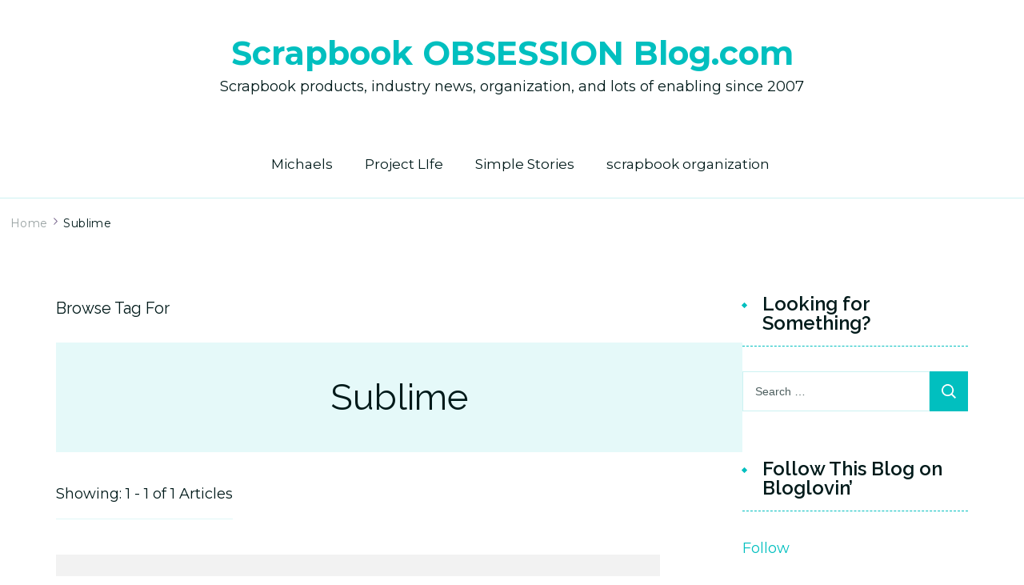

--- FILE ---
content_type: text/html; charset=UTF-8
request_url: https://www.scrapbookobsessionblog.com/tag/sublime/
body_size: 16834
content:
    <!DOCTYPE html>
    <html lang="en-US">
    <head itemscope itemtype="http://schema.org/WebSite">
	    <meta charset="UTF-8">
    <meta name="viewport" content="width=device-width, initial-scale=1">
    <link rel="profile" href="http://gmpg.org/xfn/11">
    <meta name='robots' content='index, follow, max-image-preview:large, max-snippet:-1, max-video-preview:-1' />

            <script data-no-defer="1" data-ezscrex="false" data-cfasync="false" data-pagespeed-no-defer data-cookieconsent="ignore">
                const ctPublicFunctions = {"_ajax_nonce":"29ba06c51f","_rest_nonce":"336f93f7ad","_ajax_url":"\/wp-admin\/admin-ajax.php","_rest_url":"https:\/\/www.scrapbookobsessionblog.com\/wp-json\/","data__cookies_type":"native","data__ajax_type":"rest","text__wait_for_decoding":"Decoding the contact data, let us a few seconds to finish. Anti-Spam by CleanTalk","cookiePrefix":""}
            </script>
        
            <script data-no-defer="1" data-ezscrex="false" data-cfasync="false" data-pagespeed-no-defer data-cookieconsent="ignore">
                const ctPublic = {"_ajax_nonce":"29ba06c51f","settings__forms__check_internal":0,"settings__forms__check_external":"0","settings__forms__search_test":1,"blog_home":"https:\/\/www.scrapbookobsessionblog.com\/","pixel__setting":"0","pixel__enabled":false,"pixel__url":null,"data__email_check_before_post":1,"data__cookies_type":"native","data__key_is_ok":true,"data__visible_fields_required":true,"data__to_local_storage":[],"wl_brandname":"Anti-Spam by CleanTalk","wl_brandname_short":"CleanTalk","ct_checkjs_key":"e340bc13abf9411de8b0dade9e7e7aff45cc9c01240a0d3ce82bba54e0df3e68"}
            </script>
        
	<!-- This site is optimized with the Yoast SEO plugin v20.13 - https://yoast.com/wordpress/plugins/seo/ -->
	<title>Sublime Archives - Scrapbook OBSESSION Blog.com</title>
	<link rel="canonical" href="https://www.scrapbookobsessionblog.com/tag/sublime/" />
	<meta property="og:locale" content="en_US" />
	<meta property="og:type" content="article" />
	<meta property="og:title" content="Sublime Archives - Scrapbook OBSESSION Blog.com" />
	<meta property="og:url" content="https://www.scrapbookobsessionblog.com/tag/sublime/" />
	<meta property="og:site_name" content="Scrapbook OBSESSION Blog.com" />
	<meta name="twitter:card" content="summary_large_image" />
	<meta name="twitter:site" content="@scrapbookobsess" />
	<script type="application/ld+json" class="yoast-schema-graph">{"@context":"https://schema.org","@graph":[{"@type":"CollectionPage","@id":"https://www.scrapbookobsessionblog.com/tag/sublime/","url":"https://www.scrapbookobsessionblog.com/tag/sublime/","name":"Sublime Archives - Scrapbook OBSESSION Blog.com","isPartOf":{"@id":"https://www.scrapbookobsessionblog.com/#website"},"breadcrumb":{"@id":"https://www.scrapbookobsessionblog.com/tag/sublime/#breadcrumb"},"inLanguage":"en-US"},{"@type":"BreadcrumbList","@id":"https://www.scrapbookobsessionblog.com/tag/sublime/#breadcrumb","itemListElement":[{"@type":"ListItem","position":1,"name":"Home","item":"https://www.scrapbookobsessionblog.com/"},{"@type":"ListItem","position":2,"name":"Sublime"}]},{"@type":"WebSite","@id":"https://www.scrapbookobsessionblog.com/#website","url":"https://www.scrapbookobsessionblog.com/","name":"Scrapbook OBSESSION Blog.com","description":"Scrapbook products, industry news, organization, and lots of enabling since 2007","potentialAction":[{"@type":"SearchAction","target":{"@type":"EntryPoint","urlTemplate":"https://www.scrapbookobsessionblog.com/?s={search_term_string}"},"query-input":"required name=search_term_string"}],"inLanguage":"en-US"}]}</script>
	<!-- / Yoast SEO plugin. -->


<link rel='dns-prefetch' href='//fonts.googleapis.com' />
<link rel="alternate" type="application/rss+xml" title="Scrapbook OBSESSION Blog.com &raquo; Feed" href="https://www.scrapbookobsessionblog.com/feed/" />
<link rel="alternate" type="application/rss+xml" title="Scrapbook OBSESSION Blog.com &raquo; Comments Feed" href="https://www.scrapbookobsessionblog.com/comments/feed/" />
<link rel="alternate" type="application/rss+xml" title="Scrapbook OBSESSION Blog.com &raquo; Sublime Tag Feed" href="https://www.scrapbookobsessionblog.com/tag/sublime/feed/" />
<script type="text/javascript">
window._wpemojiSettings = {"baseUrl":"https:\/\/s.w.org\/images\/core\/emoji\/14.0.0\/72x72\/","ext":".png","svgUrl":"https:\/\/s.w.org\/images\/core\/emoji\/14.0.0\/svg\/","svgExt":".svg","source":{"concatemoji":"https:\/\/www.scrapbookobsessionblog.com\/wp-includes\/js\/wp-emoji-release.min.js?ver=fedd969f86f890f8f45bb25ede48ab2b"}};
/*! This file is auto-generated */
!function(e,a,t){var n,r,o,i=a.createElement("canvas"),p=i.getContext&&i.getContext("2d");function s(e,t){p.clearRect(0,0,i.width,i.height),p.fillText(e,0,0);e=i.toDataURL();return p.clearRect(0,0,i.width,i.height),p.fillText(t,0,0),e===i.toDataURL()}function c(e){var t=a.createElement("script");t.src=e,t.defer=t.type="text/javascript",a.getElementsByTagName("head")[0].appendChild(t)}for(o=Array("flag","emoji"),t.supports={everything:!0,everythingExceptFlag:!0},r=0;r<o.length;r++)t.supports[o[r]]=function(e){if(p&&p.fillText)switch(p.textBaseline="top",p.font="600 32px Arial",e){case"flag":return s("\ud83c\udff3\ufe0f\u200d\u26a7\ufe0f","\ud83c\udff3\ufe0f\u200b\u26a7\ufe0f")?!1:!s("\ud83c\uddfa\ud83c\uddf3","\ud83c\uddfa\u200b\ud83c\uddf3")&&!s("\ud83c\udff4\udb40\udc67\udb40\udc62\udb40\udc65\udb40\udc6e\udb40\udc67\udb40\udc7f","\ud83c\udff4\u200b\udb40\udc67\u200b\udb40\udc62\u200b\udb40\udc65\u200b\udb40\udc6e\u200b\udb40\udc67\u200b\udb40\udc7f");case"emoji":return!s("\ud83e\udef1\ud83c\udffb\u200d\ud83e\udef2\ud83c\udfff","\ud83e\udef1\ud83c\udffb\u200b\ud83e\udef2\ud83c\udfff")}return!1}(o[r]),t.supports.everything=t.supports.everything&&t.supports[o[r]],"flag"!==o[r]&&(t.supports.everythingExceptFlag=t.supports.everythingExceptFlag&&t.supports[o[r]]);t.supports.everythingExceptFlag=t.supports.everythingExceptFlag&&!t.supports.flag,t.DOMReady=!1,t.readyCallback=function(){t.DOMReady=!0},t.supports.everything||(n=function(){t.readyCallback()},a.addEventListener?(a.addEventListener("DOMContentLoaded",n,!1),e.addEventListener("load",n,!1)):(e.attachEvent("onload",n),a.attachEvent("onreadystatechange",function(){"complete"===a.readyState&&t.readyCallback()})),(e=t.source||{}).concatemoji?c(e.concatemoji):e.wpemoji&&e.twemoji&&(c(e.twemoji),c(e.wpemoji)))}(window,document,window._wpemojiSettings);
</script>
<style type="text/css">
img.wp-smiley,
img.emoji {
	display: inline !important;
	border: none !important;
	box-shadow: none !important;
	height: 1em !important;
	width: 1em !important;
	margin: 0 0.07em !important;
	vertical-align: -0.1em !important;
	background: none !important;
	padding: 0 !important;
}
</style>
	<link rel='stylesheet' id='wp-block-library-css' href='https://www.scrapbookobsessionblog.com/wp-includes/css/dist/block-library/style.min.css?ver=fedd969f86f890f8f45bb25ede48ab2b' type='text/css' media='all' />
<style id='wp-block-library-inline-css' type='text/css'>
.has-text-align-justify{text-align:justify;}
</style>
<style id='wp-block-library-theme-inline-css' type='text/css'>
.wp-block-audio figcaption{color:#555;font-size:13px;text-align:center}.is-dark-theme .wp-block-audio figcaption{color:hsla(0,0%,100%,.65)}.wp-block-audio{margin:0 0 1em}.wp-block-code{border:1px solid #ccc;border-radius:4px;font-family:Menlo,Consolas,monaco,monospace;padding:.8em 1em}.wp-block-embed figcaption{color:#555;font-size:13px;text-align:center}.is-dark-theme .wp-block-embed figcaption{color:hsla(0,0%,100%,.65)}.wp-block-embed{margin:0 0 1em}.blocks-gallery-caption{color:#555;font-size:13px;text-align:center}.is-dark-theme .blocks-gallery-caption{color:hsla(0,0%,100%,.65)}.wp-block-image figcaption{color:#555;font-size:13px;text-align:center}.is-dark-theme .wp-block-image figcaption{color:hsla(0,0%,100%,.65)}.wp-block-image{margin:0 0 1em}.wp-block-pullquote{border-bottom:4px solid;border-top:4px solid;color:currentColor;margin-bottom:1.75em}.wp-block-pullquote cite,.wp-block-pullquote footer,.wp-block-pullquote__citation{color:currentColor;font-size:.8125em;font-style:normal;text-transform:uppercase}.wp-block-quote{border-left:.25em solid;margin:0 0 1.75em;padding-left:1em}.wp-block-quote cite,.wp-block-quote footer{color:currentColor;font-size:.8125em;font-style:normal;position:relative}.wp-block-quote.has-text-align-right{border-left:none;border-right:.25em solid;padding-left:0;padding-right:1em}.wp-block-quote.has-text-align-center{border:none;padding-left:0}.wp-block-quote.is-large,.wp-block-quote.is-style-large,.wp-block-quote.is-style-plain{border:none}.wp-block-search .wp-block-search__label{font-weight:700}.wp-block-search__button{border:1px solid #ccc;padding:.375em .625em}:where(.wp-block-group.has-background){padding:1.25em 2.375em}.wp-block-separator.has-css-opacity{opacity:.4}.wp-block-separator{border:none;border-bottom:2px solid;margin-left:auto;margin-right:auto}.wp-block-separator.has-alpha-channel-opacity{opacity:1}.wp-block-separator:not(.is-style-wide):not(.is-style-dots){width:100px}.wp-block-separator.has-background:not(.is-style-dots){border-bottom:none;height:1px}.wp-block-separator.has-background:not(.is-style-wide):not(.is-style-dots){height:2px}.wp-block-table{margin:0 0 1em}.wp-block-table td,.wp-block-table th{word-break:normal}.wp-block-table figcaption{color:#555;font-size:13px;text-align:center}.is-dark-theme .wp-block-table figcaption{color:hsla(0,0%,100%,.65)}.wp-block-video figcaption{color:#555;font-size:13px;text-align:center}.is-dark-theme .wp-block-video figcaption{color:hsla(0,0%,100%,.65)}.wp-block-video{margin:0 0 1em}.wp-block-template-part.has-background{margin-bottom:0;margin-top:0;padding:1.25em 2.375em}
</style>
<link rel='stylesheet' id='jetpack-videopress-video-block-view-css' href='https://www.scrapbookobsessionblog.com/wp-content/plugins/jetpack/jetpack_vendor/automattic/jetpack-videopress/build/block-editor/blocks/video/view.css?minify=false&#038;ver=34ae973733627b74a14e' type='text/css' media='all' />
<link rel='stylesheet' id='mediaelement-css' href='https://www.scrapbookobsessionblog.com/wp-includes/js/mediaelement/mediaelementplayer-legacy.min.css?ver=4.2.17' type='text/css' media='all' />
<link rel='stylesheet' id='wp-mediaelement-css' href='https://www.scrapbookobsessionblog.com/wp-includes/js/mediaelement/wp-mediaelement.min.css?ver=fedd969f86f890f8f45bb25ede48ab2b' type='text/css' media='all' />
<link rel='stylesheet' id='classic-theme-styles-css' href='https://www.scrapbookobsessionblog.com/wp-includes/css/classic-themes.min.css?ver=fedd969f86f890f8f45bb25ede48ab2b' type='text/css' media='all' />
<style id='global-styles-inline-css' type='text/css'>
body{--wp--preset--color--black: #000000;--wp--preset--color--cyan-bluish-gray: #abb8c3;--wp--preset--color--white: #ffffff;--wp--preset--color--pale-pink: #f78da7;--wp--preset--color--vivid-red: #cf2e2e;--wp--preset--color--luminous-vivid-orange: #ff6900;--wp--preset--color--luminous-vivid-amber: #fcb900;--wp--preset--color--light-green-cyan: #7bdcb5;--wp--preset--color--vivid-green-cyan: #00d084;--wp--preset--color--pale-cyan-blue: #8ed1fc;--wp--preset--color--vivid-cyan-blue: #0693e3;--wp--preset--color--vivid-purple: #9b51e0;--wp--preset--gradient--vivid-cyan-blue-to-vivid-purple: linear-gradient(135deg,rgba(6,147,227,1) 0%,rgb(155,81,224) 100%);--wp--preset--gradient--light-green-cyan-to-vivid-green-cyan: linear-gradient(135deg,rgb(122,220,180) 0%,rgb(0,208,130) 100%);--wp--preset--gradient--luminous-vivid-amber-to-luminous-vivid-orange: linear-gradient(135deg,rgba(252,185,0,1) 0%,rgba(255,105,0,1) 100%);--wp--preset--gradient--luminous-vivid-orange-to-vivid-red: linear-gradient(135deg,rgba(255,105,0,1) 0%,rgb(207,46,46) 100%);--wp--preset--gradient--very-light-gray-to-cyan-bluish-gray: linear-gradient(135deg,rgb(238,238,238) 0%,rgb(169,184,195) 100%);--wp--preset--gradient--cool-to-warm-spectrum: linear-gradient(135deg,rgb(74,234,220) 0%,rgb(151,120,209) 20%,rgb(207,42,186) 40%,rgb(238,44,130) 60%,rgb(251,105,98) 80%,rgb(254,248,76) 100%);--wp--preset--gradient--blush-light-purple: linear-gradient(135deg,rgb(255,206,236) 0%,rgb(152,150,240) 100%);--wp--preset--gradient--blush-bordeaux: linear-gradient(135deg,rgb(254,205,165) 0%,rgb(254,45,45) 50%,rgb(107,0,62) 100%);--wp--preset--gradient--luminous-dusk: linear-gradient(135deg,rgb(255,203,112) 0%,rgb(199,81,192) 50%,rgb(65,88,208) 100%);--wp--preset--gradient--pale-ocean: linear-gradient(135deg,rgb(255,245,203) 0%,rgb(182,227,212) 50%,rgb(51,167,181) 100%);--wp--preset--gradient--electric-grass: linear-gradient(135deg,rgb(202,248,128) 0%,rgb(113,206,126) 100%);--wp--preset--gradient--midnight: linear-gradient(135deg,rgb(2,3,129) 0%,rgb(40,116,252) 100%);--wp--preset--duotone--dark-grayscale: url('#wp-duotone-dark-grayscale');--wp--preset--duotone--grayscale: url('#wp-duotone-grayscale');--wp--preset--duotone--purple-yellow: url('#wp-duotone-purple-yellow');--wp--preset--duotone--blue-red: url('#wp-duotone-blue-red');--wp--preset--duotone--midnight: url('#wp-duotone-midnight');--wp--preset--duotone--magenta-yellow: url('#wp-duotone-magenta-yellow');--wp--preset--duotone--purple-green: url('#wp-duotone-purple-green');--wp--preset--duotone--blue-orange: url('#wp-duotone-blue-orange');--wp--preset--font-size--small: 13px;--wp--preset--font-size--medium: 20px;--wp--preset--font-size--large: 36px;--wp--preset--font-size--x-large: 42px;--wp--preset--spacing--20: 0.44rem;--wp--preset--spacing--30: 0.67rem;--wp--preset--spacing--40: 1rem;--wp--preset--spacing--50: 1.5rem;--wp--preset--spacing--60: 2.25rem;--wp--preset--spacing--70: 3.38rem;--wp--preset--spacing--80: 5.06rem;--wp--preset--shadow--natural: 6px 6px 9px rgba(0, 0, 0, 0.2);--wp--preset--shadow--deep: 12px 12px 50px rgba(0, 0, 0, 0.4);--wp--preset--shadow--sharp: 6px 6px 0px rgba(0, 0, 0, 0.2);--wp--preset--shadow--outlined: 6px 6px 0px -3px rgba(255, 255, 255, 1), 6px 6px rgba(0, 0, 0, 1);--wp--preset--shadow--crisp: 6px 6px 0px rgba(0, 0, 0, 1);}:where(.is-layout-flex){gap: 0.5em;}body .is-layout-flow > .alignleft{float: left;margin-inline-start: 0;margin-inline-end: 2em;}body .is-layout-flow > .alignright{float: right;margin-inline-start: 2em;margin-inline-end: 0;}body .is-layout-flow > .aligncenter{margin-left: auto !important;margin-right: auto !important;}body .is-layout-constrained > .alignleft{float: left;margin-inline-start: 0;margin-inline-end: 2em;}body .is-layout-constrained > .alignright{float: right;margin-inline-start: 2em;margin-inline-end: 0;}body .is-layout-constrained > .aligncenter{margin-left: auto !important;margin-right: auto !important;}body .is-layout-constrained > :where(:not(.alignleft):not(.alignright):not(.alignfull)){max-width: var(--wp--style--global--content-size);margin-left: auto !important;margin-right: auto !important;}body .is-layout-constrained > .alignwide{max-width: var(--wp--style--global--wide-size);}body .is-layout-flex{display: flex;}body .is-layout-flex{flex-wrap: wrap;align-items: center;}body .is-layout-flex > *{margin: 0;}:where(.wp-block-columns.is-layout-flex){gap: 2em;}.has-black-color{color: var(--wp--preset--color--black) !important;}.has-cyan-bluish-gray-color{color: var(--wp--preset--color--cyan-bluish-gray) !important;}.has-white-color{color: var(--wp--preset--color--white) !important;}.has-pale-pink-color{color: var(--wp--preset--color--pale-pink) !important;}.has-vivid-red-color{color: var(--wp--preset--color--vivid-red) !important;}.has-luminous-vivid-orange-color{color: var(--wp--preset--color--luminous-vivid-orange) !important;}.has-luminous-vivid-amber-color{color: var(--wp--preset--color--luminous-vivid-amber) !important;}.has-light-green-cyan-color{color: var(--wp--preset--color--light-green-cyan) !important;}.has-vivid-green-cyan-color{color: var(--wp--preset--color--vivid-green-cyan) !important;}.has-pale-cyan-blue-color{color: var(--wp--preset--color--pale-cyan-blue) !important;}.has-vivid-cyan-blue-color{color: var(--wp--preset--color--vivid-cyan-blue) !important;}.has-vivid-purple-color{color: var(--wp--preset--color--vivid-purple) !important;}.has-black-background-color{background-color: var(--wp--preset--color--black) !important;}.has-cyan-bluish-gray-background-color{background-color: var(--wp--preset--color--cyan-bluish-gray) !important;}.has-white-background-color{background-color: var(--wp--preset--color--white) !important;}.has-pale-pink-background-color{background-color: var(--wp--preset--color--pale-pink) !important;}.has-vivid-red-background-color{background-color: var(--wp--preset--color--vivid-red) !important;}.has-luminous-vivid-orange-background-color{background-color: var(--wp--preset--color--luminous-vivid-orange) !important;}.has-luminous-vivid-amber-background-color{background-color: var(--wp--preset--color--luminous-vivid-amber) !important;}.has-light-green-cyan-background-color{background-color: var(--wp--preset--color--light-green-cyan) !important;}.has-vivid-green-cyan-background-color{background-color: var(--wp--preset--color--vivid-green-cyan) !important;}.has-pale-cyan-blue-background-color{background-color: var(--wp--preset--color--pale-cyan-blue) !important;}.has-vivid-cyan-blue-background-color{background-color: var(--wp--preset--color--vivid-cyan-blue) !important;}.has-vivid-purple-background-color{background-color: var(--wp--preset--color--vivid-purple) !important;}.has-black-border-color{border-color: var(--wp--preset--color--black) !important;}.has-cyan-bluish-gray-border-color{border-color: var(--wp--preset--color--cyan-bluish-gray) !important;}.has-white-border-color{border-color: var(--wp--preset--color--white) !important;}.has-pale-pink-border-color{border-color: var(--wp--preset--color--pale-pink) !important;}.has-vivid-red-border-color{border-color: var(--wp--preset--color--vivid-red) !important;}.has-luminous-vivid-orange-border-color{border-color: var(--wp--preset--color--luminous-vivid-orange) !important;}.has-luminous-vivid-amber-border-color{border-color: var(--wp--preset--color--luminous-vivid-amber) !important;}.has-light-green-cyan-border-color{border-color: var(--wp--preset--color--light-green-cyan) !important;}.has-vivid-green-cyan-border-color{border-color: var(--wp--preset--color--vivid-green-cyan) !important;}.has-pale-cyan-blue-border-color{border-color: var(--wp--preset--color--pale-cyan-blue) !important;}.has-vivid-cyan-blue-border-color{border-color: var(--wp--preset--color--vivid-cyan-blue) !important;}.has-vivid-purple-border-color{border-color: var(--wp--preset--color--vivid-purple) !important;}.has-vivid-cyan-blue-to-vivid-purple-gradient-background{background: var(--wp--preset--gradient--vivid-cyan-blue-to-vivid-purple) !important;}.has-light-green-cyan-to-vivid-green-cyan-gradient-background{background: var(--wp--preset--gradient--light-green-cyan-to-vivid-green-cyan) !important;}.has-luminous-vivid-amber-to-luminous-vivid-orange-gradient-background{background: var(--wp--preset--gradient--luminous-vivid-amber-to-luminous-vivid-orange) !important;}.has-luminous-vivid-orange-to-vivid-red-gradient-background{background: var(--wp--preset--gradient--luminous-vivid-orange-to-vivid-red) !important;}.has-very-light-gray-to-cyan-bluish-gray-gradient-background{background: var(--wp--preset--gradient--very-light-gray-to-cyan-bluish-gray) !important;}.has-cool-to-warm-spectrum-gradient-background{background: var(--wp--preset--gradient--cool-to-warm-spectrum) !important;}.has-blush-light-purple-gradient-background{background: var(--wp--preset--gradient--blush-light-purple) !important;}.has-blush-bordeaux-gradient-background{background: var(--wp--preset--gradient--blush-bordeaux) !important;}.has-luminous-dusk-gradient-background{background: var(--wp--preset--gradient--luminous-dusk) !important;}.has-pale-ocean-gradient-background{background: var(--wp--preset--gradient--pale-ocean) !important;}.has-electric-grass-gradient-background{background: var(--wp--preset--gradient--electric-grass) !important;}.has-midnight-gradient-background{background: var(--wp--preset--gradient--midnight) !important;}.has-small-font-size{font-size: var(--wp--preset--font-size--small) !important;}.has-medium-font-size{font-size: var(--wp--preset--font-size--medium) !important;}.has-large-font-size{font-size: var(--wp--preset--font-size--large) !important;}.has-x-large-font-size{font-size: var(--wp--preset--font-size--x-large) !important;}
.wp-block-navigation a:where(:not(.wp-element-button)){color: inherit;}
:where(.wp-block-columns.is-layout-flex){gap: 2em;}
.wp-block-pullquote{font-size: 1.5em;line-height: 1.6;}
</style>
<link rel='stylesheet' id='ct_public_css-css' href='https://www.scrapbookobsessionblog.com/wp-content/plugins/cleantalk-spam-protect/css/cleantalk-public.min.css?ver=6.15' type='text/css' media='all' />
<link rel='stylesheet' id='jpibfi-style-css' href='https://www.scrapbookobsessionblog.com/wp-content/plugins/jquery-pin-it-button-for-images/css/client.css?ver=3.0.6' type='text/css' media='all' />
<link rel='stylesheet' id='owl-carousel-css' href='https://www.scrapbookobsessionblog.com/wp-content/themes/blossom-floral/css/owl.carousel.min.css?ver=2.3.4' type='text/css' media='all' />
<link rel='stylesheet' id='animate-css' href='https://www.scrapbookobsessionblog.com/wp-content/themes/blossom-floral/css/animate.min.css?ver=3.5.2' type='text/css' media='all' />
<link rel='stylesheet' id='blossom-floral-google-fonts-css' href='https://fonts.googleapis.com/css?family=Montserrat%3A100%2C100italic%2C200%2C200italic%2C300%2C300italic%2Cregular%2Citalic%2C500%2C500italic%2C600%2C600italic%2C700%2C700italic%2C800%2C800italic%2C900%2C900italic%7CRaleway%3A100%2C200%2C300%2Cregular%2C500%2C600%2C700%2C800%2C900%2C100italic%2C200italic%2C300italic%2Citalic%2C500italic%2C600italic%2C700italic%2C800italic%2C900italic%7CMontserrat%3Aregular' type='text/css' media='all' />
<link rel='stylesheet' id='blossom-floral-elementor-css' href='https://www.scrapbookobsessionblog.com/wp-content/themes/blossom-floral/css/elementor.min.css?ver=1.0.5' type='text/css' media='all' />
<link rel='stylesheet' id='blossom-floral-gutenberg-css' href='https://www.scrapbookobsessionblog.com/wp-content/themes/blossom-floral/css/gutenberg.min.css?ver=1.0.5' type='text/css' media='all' />
<link rel='stylesheet' id='blossom-floral-css' href='https://www.scrapbookobsessionblog.com/wp-content/themes/blossom-floral/style.css?ver=1.0.5' type='text/css' media='all' />
<link rel='stylesheet' id='jetpack_css-css' href='https://www.scrapbookobsessionblog.com/wp-content/plugins/jetpack/css/jetpack.css?ver=12.4.1' type='text/css' media='all' />
<script type='text/javascript' src='https://www.scrapbookobsessionblog.com/wp-includes/js/jquery/jquery.min.js?ver=3.6.4' id='jquery-core-js'></script>
<script type='text/javascript' src='https://www.scrapbookobsessionblog.com/wp-includes/js/jquery/jquery-migrate.min.js?ver=3.4.0' id='jquery-migrate-js'></script>
<script type='text/javascript' data-pagespeed-no-defer src='https://www.scrapbookobsessionblog.com/wp-content/plugins/cleantalk-spam-protect/js/apbct-public-bundle.min.js?ver=6.15' id='ct_public_functions-js'></script>
<link rel="https://api.w.org/" href="https://www.scrapbookobsessionblog.com/wp-json/" /><link rel="alternate" type="application/json" href="https://www.scrapbookobsessionblog.com/wp-json/wp/v2/tags/207042" /><link rel="EditURI" type="application/rsd+xml" title="RSD" href="https://www.scrapbookobsessionblog.com/xmlrpc.php?rsd" />
<link rel="wlwmanifest" type="application/wlwmanifest+xml" href="https://www.scrapbookobsessionblog.com/wp-includes/wlwmanifest.xml" />

<!-- Fathom - beautiful, simple website analytics -->
                <script src="https://cdn.usefathom.com/script.js" data-site="DSWLEIJR" defer></script>
              <!-- / Fathom -->

<script defer data-domain="scrapbookobsessionblog.com" src="https://plausible.io/js/script.js"></script>
<style type="text/css">
	a.pinit-button.custom span {
		}

	.pinit-hover {
		opacity: 0.5 !important;
		filter: alpha(opacity=50) !important;
	}
	a.pinit-button {
	border-bottom: 0 !important;
	box-shadow: none !important;
	margin-bottom: 0 !important;
}
a.pinit-button::after {
    display: none;
}</style>
		<script type="text/javascript">
(function(url){
	if(/(?:Chrome\/26\.0\.1410\.63 Safari\/537\.31|WordfenceTestMonBot)/.test(navigator.userAgent)){ return; }
	var addEvent = function(evt, handler) {
		if (window.addEventListener) {
			document.addEventListener(evt, handler, false);
		} else if (window.attachEvent) {
			document.attachEvent('on' + evt, handler);
		}
	};
	var removeEvent = function(evt, handler) {
		if (window.removeEventListener) {
			document.removeEventListener(evt, handler, false);
		} else if (window.detachEvent) {
			document.detachEvent('on' + evt, handler);
		}
	};
	var evts = 'contextmenu dblclick drag dragend dragenter dragleave dragover dragstart drop keydown keypress keyup mousedown mousemove mouseout mouseover mouseup mousewheel scroll'.split(' ');
	var logHuman = function() {
		if (window.wfLogHumanRan) { return; }
		window.wfLogHumanRan = true;
		var wfscr = document.createElement('script');
		wfscr.type = 'text/javascript';
		wfscr.async = true;
		wfscr.src = url + '&r=' + Math.random();
		(document.getElementsByTagName('head')[0]||document.getElementsByTagName('body')[0]).appendChild(wfscr);
		for (var i = 0; i < evts.length; i++) {
			removeEvent(evts[i], logHuman);
		}
	};
	for (var i = 0; i < evts.length; i++) {
		addEvent(evts[i], logHuman);
	}
})('//www.scrapbookobsessionblog.com/?wordfence_lh=1&hid=1FE80751E88DE564C4894C1FE6264501');
</script><link rel="icon" href="https://www.scrapbookobsessionblog.com/wp-content/uploads/2022/01/SBO-oldnew-site-favicon-40-x-40-1.png" sizes="32x32" />
<link rel="icon" href="https://www.scrapbookobsessionblog.com/wp-content/uploads/2022/01/SBO-oldnew-site-favicon-40-x-40-1.png" sizes="192x192" />
<link rel="apple-touch-icon" href="https://www.scrapbookobsessionblog.com/wp-content/uploads/2022/01/SBO-oldnew-site-favicon-40-x-40-1.png" />
<meta name="msapplication-TileImage" content="https://www.scrapbookobsessionblog.com/wp-content/uploads/2022/01/SBO-oldnew-site-favicon-40-x-40-1.png" />
<style type='text/css' media='all'>    
	:root {
		--primary-color: #01bfbf;
		--primary-color-rgb: 1, 191, 191;
		--secondary-color: #d8a0c5;
		--secondary-color-rgb: 216, 160, 197;
        --primary-font: Montserrat;
        --secondary-font: Raleway;
	}

    /*Typography*/

    body {
        font-family : Montserrat;
        font-size   : 18px;        
    }

    .custom-logo-link img{
        width    : 150px;
        max-width: 100%;
	}
    
    .site-title{
        font-size   : 41px;
        font-family : Montserrat;
        font-weight : 400;
        font-style  : normal;
    }

    
    .post .entry-footer .btn-link::before {
        background-image: url("data:image/svg+xml,%3Csvg xmlns='http://www.w3.org/2000/svg' width='14.19' height='14.27' viewBox='0 0 14.19 14.27'%3E%3Cg id='Group_5482' data-name='Group 5482' transform='translate(-216.737 -1581.109)'%3E%3Cpath id='Path_26475' data-name='Path 26475' d='M0,0H12.821' transform='translate(217.445 1594.672) rotate(-45)' fill='none' stroke='%23d8a0c5' stroke-linecap='round' stroke-width='1'/%3E%3Cpath id='Path_26476' data-name='Path 26476' d='M0,0,5.1,5.1,0,10.193' transform='translate(219.262 1585.567) rotate(-45)' fill='none' stroke='%23d8a0c5' stroke-linecap='round' stroke-linejoin='round' stroke-width='1'/%3E%3C/g%3E%3C/svg%3E");
    }

    .navigation.pagination .nav-links .next:hover:after {
        background-image: url("data:image/svg+xml,%3Csvg xmlns='http://www.w3.org/2000/svg' width='13.821' height='11.608' viewBox='0 0 13.821 11.608'%3E%3Cg id='Group_5482' data-name='Group 5482' transform='translate(974.347 -1275.499) rotate(45)' opacity='0.9'%3E%3Cpath id='Path_26475' data-name='Path 26475' d='M0,0H12.821' transform='translate(217.445 1594.672) rotate(-45)' fill='none' stroke='%23d8a0c5' stroke-linecap='round' stroke-width='1'/%3E%3Cpath id='Path_26476' data-name='Path 26476' d='M0,0,5.1,5.1,0,10.193' transform='translate(219.262 1585.567) rotate(-45)' fill='none' stroke='%23d8a0c5' stroke-linecap='round' stroke-linejoin='round' stroke-width='1'/%3E%3C/g%3E%3C/svg%3E");
    }

    nav.post-navigation .meta-nav::before {
        background-image: url("data:image/svg+xml,%3Csvg xmlns='http://www.w3.org/2000/svg' width='14.19' height='14.27' viewBox='0 0 14.19 14.27'%3E%3Cg id='Group_5482' data-name='Group 5482' transform='translate(230.936 0.854)' opacity='0.9'%3E%3Cpath id='Path_26475' data-name='Path 26475' d='M0,0H12.821' transform='translate(-217.453 12.709) rotate(-135)' fill='none' stroke='%23d8a0c5' stroke-linecap='round' stroke-width='1'/%3E%3Cpath id='Path_26476' data-name='Path 26476' d='M0,10.194,5.1,5.1,0,0' transform='translate(-226.479 10.812) rotate(-135)' fill='none' stroke='%23d8a0c5' stroke-linecap='round' stroke-linejoin='round' stroke-width='1'/%3E%3C/g%3E%3C/svg%3E ");
    }
       
    nav.post-navigation .meta-nav:hover::before {
        background-image: url("data:image/svg+xml,%3Csvg xmlns='http://www.w3.org/2000/svg' width='14.19' height='14.27' viewBox='0 0 14.19 14.27'%3E%3Cg id='Group_5482' data-name='Group 5482' transform='translate(230.936 0.854)' opacity='0.9'%3E%3Cpath id='Path_26475' data-name='Path 26475' d='M0,0H12.821' transform='translate(-217.453 12.709) rotate(-135)' fill='none' stroke='%2301bfbf' stroke-linecap='round' stroke-width='1'/%3E%3Cpath id='Path_26476' data-name='Path 26476' d='M0,10.194,5.1,5.1,0,0' transform='translate(-226.479 10.812) rotate(-135)' fill='none' stroke='%2301bfbf' stroke-linecap='round' stroke-linejoin='round' stroke-width='1'/%3E%3C/g%3E%3C/svg%3E ");
    }
    
    .navigation.pagination .nav-links .prev:hover::before {
        background-image: url("data:image/svg+xml,%3Csvg xmlns='http://www.w3.org/2000/svg' width='21.956' height='13.496' viewBox='0 0 21.956 13.496'%3E%3Cg id='Group_1417' data-name='Group 1417' transform='translate(742.952 0.612)'%3E%3Cpath id='Path_1' data-name='Path 1' d='M1083.171,244.108h-20.837' transform='translate(-1804.667 -237.962)' fill='none' stroke='%2388b4cf' stroke-linecap='round' stroke-width='1'%3E%3C/path%3E%3Cpath id='Path_2' data-name='Path 2' d='M1093.614,226.065c-.695,2.593-1.669,4.985-6.7,6.143' transform='translate(-1829.267 -226.065)' fill='none' stroke='%23d8a0c5' stroke-linecap='round' stroke-width='1'%3E%3C/path%3E%3Cpath id='Path_3' data-name='Path 3' d='M1093.614,232.208c-.695-2.593-1.669-4.985-6.7-6.143' transform='translate(-1829.267 -219.937)' fill='none' stroke='%23d8a0c5' stroke-linecap='round' stroke-width='1'%3E%3C/path%3E%3C/g%3E%3C/svg%3E");
    }

    blockquote::before {
        background-image: url("data:image/svg+xml,%3Csvg xmlns='http://www.w3.org/2000/svg' width='127.432' height='110.665' viewBox='0 0 127.432 110.665'%3E%3Cg id='Group_1443' data-name='Group 1443' transform='translate(0 0)' opacity='0.3'%3E%3Cpath id='Path_5841' data-name='Path 5841' d='M194.147,345.773c-3.28,2.743-6.38,5.4-9.538,7.955-2.133,1.724-4.343,3.3-6.522,4.934-6.576,4.932-13.3,5.586-20.243,1.173-2.939-1.868-4.314-5.268-5.477-8.714a68.381,68.381,0,0,1-2.375-9.783c-.994-5.555-2.209-11.138-1.557-16.906.577-5.112,1.16-10.251,2.163-15.248a23.117,23.117,0,0,1,3.01-7.026c2.8-4.7,5.735-9.276,8.779-13.732a23.928,23.928,0,0,1,4.793-5.371c2.207-1.72,3.608-4.17,5.148-6.6,3.216-5.068,6.556-10.013,9.8-15.052a28.681,28.681,0,0,0,1.475-3.084c.163-.338.31-.795.563-.943,2.775-1.632,5.518-3.377,8.376-4.752,2.016-.97,3.528,1.238,5.25,2.057a3.4,3.4,0,0,1-.148,1.769c-1.535,3.621-3.138,7.2-4.71,10.8-3.534,8.085-7.357,16-10.514,24.308-3.248,8.542-6.275,17.324-6.5,27.026-.065,2.869.266,5.75.374,8.627.065,1.753,1.017,1.914,2.044,1.753a11.21,11.21,0,0,0,7.146-4.324c1.41-1.752,2.246-1.821,3.817-.239,2.013,2.029,3.923,4.218,5.856,6.367a1.677,1.677,0,0,1,.429,1.023c-.151,3.187-.352,6.379-2.323,8.826C191.077,343.331,191.107,343.7,194.147,345.773Z' transform='translate(-70.424 -252.194)' fill='%2301bfbf'/%3E%3Cpath id='Path_5842' data-name='Path 5842' d='M259.193,344.341c-4.6,5.231-8.984,10.521-15.185,12.561a11.207,11.207,0,0,0-3.233,2.286c-5.3,4.46-11.216,4.268-17.085,2.977-4.218-.928-6.7-5.277-7.252-10.588-.948-9.07.893-17.566,3.187-26,.1-.381.287-.73.373-1.114,1.88-8.435,5.937-15.587,9.2-23.164,2.257-5.249,5.674-9.732,8.694-14.758.6,1.231.936,2.1,1.4,2.854.947,1.552,2.144,1.065,2.942-.529a12.559,12.559,0,0,0,.69-2.028c.39-1.313,1.017-1.885,2.24-.981-.207-2.706-.034-5.343,2.121-6.4.81-.4,2.093.691,3.288,1.15.659-1.414,1.61-3.271,2.38-5.236a4.422,4.422,0,0,0-.234-2.1c-.3-1.353-.733-2.666-.974-4.032a11.511,11.511,0,0,1,1.917-8.21c1.1-1.825,2.033-3.8,3.059-5.687,2.014-3.709,4.517-4.035,7.155-.948a17.668,17.668,0,0,0,2.386,2.7,5.03,5.03,0,0,0,2.526.767,7.3,7.3,0,0,0,2.09-.458c-.477,1.277-.81,2.261-1.2,3.2-4.945,11.79-10.1,23.454-14.784,35.4-3.468,8.844-6.331,18.054-9.458,27.1a6.573,6.573,0,0,0-.226.964c-.649,3.651.393,4.769,3.4,4.056,2.592-.618,4.313-3.327,6.743-4.071a16.177,16.177,0,0,1,5.847-.563c1.236.087,2.6,3.97,2.248,6.047-.7,4.12-1.9,8.009-4.311,11.09C258.068,341.977,257.566,343.062,259.193,344.341Z' transform='translate(-216.183 -252.301)' fill='%2301bfbf'/%3E%3C/g%3E%3C/svg%3E%0A");
    }

    .comments-area .comment-list .comment .comment-body .reply .comment-reply-link::before,
    .comments-area ol .comment .comment-body .reply .comment-reply-link::before {
        background-image: url("data:image/svg+xml,%3Csvg xmlns='http://www.w3.org/2000/svg' width='14.19' height='14.27' viewBox='0 0 14.19 14.27'%3E%3Cg id='Group_5482' data-name='Group 5482' transform='translate(230.936 0.854)' opacity='0.9'%3E%3Cpath id='Path_26475' data-name='Path 26475' d='M0,0H12.821' transform='translate(-217.453 12.709) rotate(-135)' fill='none' stroke='%23d8a0c5' stroke-linecap='round' stroke-width='1'/%3E%3Cpath id='Path_26476' data-name='Path 26476' d='M0,10.194,5.1,5.1,0,0' transform='translate(-226.479 10.812) rotate(-135)' fill='none' stroke='%23d8a0c5' stroke-linecap='round' stroke-linejoin='round' stroke-width='1'/%3E%3C/g%3E%3C/svg%3E ");
    }

    .comments-area .comment-list .comment .comment-body .reply .comment-reply-link:hover::before,
    .comments-area ol .comment .comment-body .reply .comment-reply-link:hover::before {
        background-image: url("data:image/svg+xml,%3Csvg xmlns='http://www.w3.org/2000/svg' width='14.19' height='14.27' viewBox='0 0 14.19 14.27'%3E%3Cg id='Group_5482' data-name='Group 5482' transform='translate(230.936 0.854)' opacity='0.9'%3E%3Cpath id='Path_26475' data-name='Path 26475' d='M0,0H12.821' transform='translate(-217.453 12.709) rotate(-135)' fill='none' stroke='%2301bfbf' stroke-linecap='round' stroke-width='1'/%3E%3Cpath id='Path_26476' data-name='Path 26476' d='M0,10.194,5.1,5.1,0,0' transform='translate(-226.479 10.812) rotate(-135)' fill='none' stroke='%2301bfbf' stroke-linecap='round' stroke-linejoin='round' stroke-width='1'/%3E%3C/g%3E%3C/svg%3E ");
    }
    
    select{
        background-image: url("data:image/svg+xml,%3Csvg xmlns='http://www.w3.org/2000/svg' width='15' height='8' viewBox='0 0 15 8'%3E%3Cpath id='Polygon_25' data-name='Polygon 25' d='M7.5,0,15,8H0Z' transform='translate(15 8) rotate(180)' fill='%23d8a0c5'/%3E%3C/svg%3E%0A");
    }  
           
    </style></head>

<body class="archive tag tag-sublime tag-207042 hfeed list-layout rightsidebar" itemscope itemtype="http://schema.org/WebPage">

<svg xmlns="http://www.w3.org/2000/svg" viewBox="0 0 0 0" width="0" height="0" focusable="false" role="none" style="visibility: hidden; position: absolute; left: -9999px; overflow: hidden;" ><defs><filter id="wp-duotone-dark-grayscale"><feColorMatrix color-interpolation-filters="sRGB" type="matrix" values=" .299 .587 .114 0 0 .299 .587 .114 0 0 .299 .587 .114 0 0 .299 .587 .114 0 0 " /><feComponentTransfer color-interpolation-filters="sRGB" ><feFuncR type="table" tableValues="0 0.49803921568627" /><feFuncG type="table" tableValues="0 0.49803921568627" /><feFuncB type="table" tableValues="0 0.49803921568627" /><feFuncA type="table" tableValues="1 1" /></feComponentTransfer><feComposite in2="SourceGraphic" operator="in" /></filter></defs></svg><svg xmlns="http://www.w3.org/2000/svg" viewBox="0 0 0 0" width="0" height="0" focusable="false" role="none" style="visibility: hidden; position: absolute; left: -9999px; overflow: hidden;" ><defs><filter id="wp-duotone-grayscale"><feColorMatrix color-interpolation-filters="sRGB" type="matrix" values=" .299 .587 .114 0 0 .299 .587 .114 0 0 .299 .587 .114 0 0 .299 .587 .114 0 0 " /><feComponentTransfer color-interpolation-filters="sRGB" ><feFuncR type="table" tableValues="0 1" /><feFuncG type="table" tableValues="0 1" /><feFuncB type="table" tableValues="0 1" /><feFuncA type="table" tableValues="1 1" /></feComponentTransfer><feComposite in2="SourceGraphic" operator="in" /></filter></defs></svg><svg xmlns="http://www.w3.org/2000/svg" viewBox="0 0 0 0" width="0" height="0" focusable="false" role="none" style="visibility: hidden; position: absolute; left: -9999px; overflow: hidden;" ><defs><filter id="wp-duotone-purple-yellow"><feColorMatrix color-interpolation-filters="sRGB" type="matrix" values=" .299 .587 .114 0 0 .299 .587 .114 0 0 .299 .587 .114 0 0 .299 .587 .114 0 0 " /><feComponentTransfer color-interpolation-filters="sRGB" ><feFuncR type="table" tableValues="0.54901960784314 0.98823529411765" /><feFuncG type="table" tableValues="0 1" /><feFuncB type="table" tableValues="0.71764705882353 0.25490196078431" /><feFuncA type="table" tableValues="1 1" /></feComponentTransfer><feComposite in2="SourceGraphic" operator="in" /></filter></defs></svg><svg xmlns="http://www.w3.org/2000/svg" viewBox="0 0 0 0" width="0" height="0" focusable="false" role="none" style="visibility: hidden; position: absolute; left: -9999px; overflow: hidden;" ><defs><filter id="wp-duotone-blue-red"><feColorMatrix color-interpolation-filters="sRGB" type="matrix" values=" .299 .587 .114 0 0 .299 .587 .114 0 0 .299 .587 .114 0 0 .299 .587 .114 0 0 " /><feComponentTransfer color-interpolation-filters="sRGB" ><feFuncR type="table" tableValues="0 1" /><feFuncG type="table" tableValues="0 0.27843137254902" /><feFuncB type="table" tableValues="0.5921568627451 0.27843137254902" /><feFuncA type="table" tableValues="1 1" /></feComponentTransfer><feComposite in2="SourceGraphic" operator="in" /></filter></defs></svg><svg xmlns="http://www.w3.org/2000/svg" viewBox="0 0 0 0" width="0" height="0" focusable="false" role="none" style="visibility: hidden; position: absolute; left: -9999px; overflow: hidden;" ><defs><filter id="wp-duotone-midnight"><feColorMatrix color-interpolation-filters="sRGB" type="matrix" values=" .299 .587 .114 0 0 .299 .587 .114 0 0 .299 .587 .114 0 0 .299 .587 .114 0 0 " /><feComponentTransfer color-interpolation-filters="sRGB" ><feFuncR type="table" tableValues="0 0" /><feFuncG type="table" tableValues="0 0.64705882352941" /><feFuncB type="table" tableValues="0 1" /><feFuncA type="table" tableValues="1 1" /></feComponentTransfer><feComposite in2="SourceGraphic" operator="in" /></filter></defs></svg><svg xmlns="http://www.w3.org/2000/svg" viewBox="0 0 0 0" width="0" height="0" focusable="false" role="none" style="visibility: hidden; position: absolute; left: -9999px; overflow: hidden;" ><defs><filter id="wp-duotone-magenta-yellow"><feColorMatrix color-interpolation-filters="sRGB" type="matrix" values=" .299 .587 .114 0 0 .299 .587 .114 0 0 .299 .587 .114 0 0 .299 .587 .114 0 0 " /><feComponentTransfer color-interpolation-filters="sRGB" ><feFuncR type="table" tableValues="0.78039215686275 1" /><feFuncG type="table" tableValues="0 0.94901960784314" /><feFuncB type="table" tableValues="0.35294117647059 0.47058823529412" /><feFuncA type="table" tableValues="1 1" /></feComponentTransfer><feComposite in2="SourceGraphic" operator="in" /></filter></defs></svg><svg xmlns="http://www.w3.org/2000/svg" viewBox="0 0 0 0" width="0" height="0" focusable="false" role="none" style="visibility: hidden; position: absolute; left: -9999px; overflow: hidden;" ><defs><filter id="wp-duotone-purple-green"><feColorMatrix color-interpolation-filters="sRGB" type="matrix" values=" .299 .587 .114 0 0 .299 .587 .114 0 0 .299 .587 .114 0 0 .299 .587 .114 0 0 " /><feComponentTransfer color-interpolation-filters="sRGB" ><feFuncR type="table" tableValues="0.65098039215686 0.40392156862745" /><feFuncG type="table" tableValues="0 1" /><feFuncB type="table" tableValues="0.44705882352941 0.4" /><feFuncA type="table" tableValues="1 1" /></feComponentTransfer><feComposite in2="SourceGraphic" operator="in" /></filter></defs></svg><svg xmlns="http://www.w3.org/2000/svg" viewBox="0 0 0 0" width="0" height="0" focusable="false" role="none" style="visibility: hidden; position: absolute; left: -9999px; overflow: hidden;" ><defs><filter id="wp-duotone-blue-orange"><feColorMatrix color-interpolation-filters="sRGB" type="matrix" values=" .299 .587 .114 0 0 .299 .587 .114 0 0 .299 .587 .114 0 0 .299 .587 .114 0 0 " /><feComponentTransfer color-interpolation-filters="sRGB" ><feFuncR type="table" tableValues="0.098039215686275 1" /><feFuncG type="table" tableValues="0 0.66274509803922" /><feFuncB type="table" tableValues="0.84705882352941 0.41960784313725" /><feFuncA type="table" tableValues="1 1" /></feComponentTransfer><feComposite in2="SourceGraphic" operator="in" /></filter></defs></svg>    <div id="page" class="site">
        <a class="skip-link screen-reader-text" href="#content">Skip to content (Press Enter)</a>
    
    <header id="masthead" class="site-header style-one" itemscope itemtype="http://schema.org/WPHeader">
        <div class="header-top">
            <div class="container">
                <div class="header-right">
                                    </div>
            </div>
        </div>
        <div class="header-middle">
            <div class="container site-branding-only">
                        <div class="site-branding" itemscope itemtype="http://schema.org/Organization">
            <div class="site-title-wrap">                        <p class="site-title" itemprop="name"><a href="https://www.scrapbookobsessionblog.com/" rel="home" itemprop="url">Scrapbook OBSESSION Blog.com</a></p>
                                            <p class="site-description" itemprop="description">Scrapbook products, industry news, organization, and lots of enabling since 2007</p>
                    </div>        </div>    
                    <div class="header-right">
                        <div class="header-cart">
            </div>
                </div>
            </div>
        </div>
        <div class="header-main">
            <div class="container">
                            <nav id="site-navigation" class="main-navigation" itemscope itemtype="http://schema.org/SiteNavigationElement">
                <button class="toggle-btn">
                    <span class="toggle-bar"></span>
                    <span class="toggle-bar"></span>
                    <span class="toggle-bar"></span>
                </button>
                <div class="menu-main-menu-container"><ul id="primary-menu" class="nav-menu"><li id="menu-item-12739" class="menu-item menu-item-type-taxonomy menu-item-object-post_tag menu-item-12739"><a href="https://www.scrapbookobsessionblog.com/tag/michaels/">Michaels</a></li>
<li id="menu-item-12740" class="menu-item menu-item-type-taxonomy menu-item-object-post_tag menu-item-12740"><a href="https://www.scrapbookobsessionblog.com/tag/project-life/">Project LIfe</a></li>
<li id="menu-item-12738" class="menu-item menu-item-type-taxonomy menu-item-object-post_tag menu-item-12738"><a href="https://www.scrapbookobsessionblog.com/tag/simple-stories/">Simple Stories</a></li>
<li id="menu-item-12741" class="menu-item menu-item-type-taxonomy menu-item-object-post_tag menu-item-12741"><a href="https://www.scrapbookobsessionblog.com/tag/scrapbook-organization/">scrapbook organization</a></li>
</ul></div>            </nav><!-- #site-navigation -->
                        </div>
        </div>
            <div class="mobile-header">
        <div class="header-main">
            <div class="container">
                <div class="mob-nav-site-branding-wrap">
                    <div class="header-center">
                                <div class="site-branding" itemscope itemtype="http://schema.org/Organization">
            <div class="site-title-wrap">                        <p class="site-title" itemprop="name"><a href="https://www.scrapbookobsessionblog.com/" rel="home" itemprop="url">Scrapbook OBSESSION Blog.com</a></p>
                                            <p class="site-description" itemprop="description">Scrapbook products, industry news, organization, and lots of enabling since 2007</p>
                    </div>        </div>    
                        </div>
                    <div class="header-left">
                                                <div class="toggle-btn-wrap">
                            <button class="toggle-btn">
                                <span class="toggle-bar"></span>
                                <span class="toggle-bar"></span>
                                <span class="toggle-bar"></span>
                            </button>
                        </div>
                    </div>
                </div>
            </div>
        </div>
        <div class="header-bottom-slide">
            <div class="header-bottom-slide-inner" style="top: 32px;">
                <div class="container">
                    <div class="mobile-header-wrap">
                        <button class="close"></button>
                                            </div>
                    <div class="mobile-header-wrapper">
                        <div class="header-left">
                                        <nav id="site-navigation" class="main-navigation" itemscope itemtype="http://schema.org/SiteNavigationElement">
                <button class="toggle-btn">
                    <span class="toggle-bar"></span>
                    <span class="toggle-bar"></span>
                    <span class="toggle-bar"></span>
                </button>
                <div class="menu-main-menu-container"><ul id="primary-menu" class="nav-menu"><li class="menu-item menu-item-type-taxonomy menu-item-object-post_tag menu-item-12739"><a href="https://www.scrapbookobsessionblog.com/tag/michaels/">Michaels</a></li>
<li class="menu-item menu-item-type-taxonomy menu-item-object-post_tag menu-item-12740"><a href="https://www.scrapbookobsessionblog.com/tag/project-life/">Project LIfe</a></li>
<li class="menu-item menu-item-type-taxonomy menu-item-object-post_tag menu-item-12738"><a href="https://www.scrapbookobsessionblog.com/tag/simple-stories/">Simple Stories</a></li>
<li class="menu-item menu-item-type-taxonomy menu-item-object-post_tag menu-item-12741"><a href="https://www.scrapbookobsessionblog.com/tag/scrapbook-organization/">scrapbook organization</a></li>
</ul></div>            </nav><!-- #site-navigation -->
                                    </div>
                        <div class="header-right">
                                                    </div>
                    </div>
                    <div class="header-social-wrapper">
                        <div class="header-social">
                                                    </div>
                            <div class="header-cart">
            </div>
                    </div>
                </div>
            </div>
        </div>
    </div>
    </header>
    <div id="content" class="site-content"><div class="page-header no-thumbnail"><div class="breadcrumb-wrapper"><div id="crumbs" itemscope itemtype="http://schema.org/BreadcrumbList">
                <span itemprop="itemListElement" itemscope itemtype="http://schema.org/ListItem">
                    <a href="https://www.scrapbookobsessionblog.com" itemprop="item"><span itemprop="name">Home</span></a><meta itemprop="position" content="1" /></span><span class="current" itemprop="itemListElement" itemscope itemtype="http://schema.org/ListItem"><a itemprop="item" href="https://www.scrapbookobsessionblog.com/tag/sublime/"><span itemprop="name">Sublime</span></a><meta itemprop="position" content="2" /></span></div><!-- .crumbs --></div></div>    <div class="container">

    <div class="page-grid">
	<div id="primary" class="content-area">
        
            
    <div class="page-header__content-wrapper"><span class="sub-title">Browse Tag For</span><h1 class="page-title">Sublime</h1><span class="result-count"> Showing: 1 - 1 of 1 Articles </span></div>        
		<main id="main" class="site-main">

		
<article id="post-3187" class="post-3187 post type-post status-publish format-aside hentry category-scrapbooking-blogs category-scrapbook-shopping category-scrapbook-websites tag-basic-grey tag-black-tie tag-embelish-it-online tag-motifica tag-phresh-funky tag-sublime post_format-post-format-aside" itemscope itemtype="https://schema.org/Blog">
	<figure class="post-thumbnail"><a href="https://www.scrapbookobsessionblog.com/basic-grey-black-tie-phresh-funky-sublime-motifica-oh-my/" class="post-thumbnail">            <div class="svg-holder">
                <svg class="fallback-svg" viewBox="0 0 755 424" preserveAspectRatio="none">
                    <rect width="755" height="424" style="fill:#f2f2f2;"></rect>
                </svg>
            </div>
        </a></figure><div class="content-wrap"><header class="entry-header"><div class="entry-meta"><span class="cat-links" itemprop="about"><a href="https://www.scrapbookobsessionblog.com/category/scrapbooking-blogs/" rel="category tag">scrapbook blogs</a> <a href="https://www.scrapbookobsessionblog.com/category/scrapbook-shopping/" rel="category tag">scrapbook shopping</a> <a href="https://www.scrapbookobsessionblog.com/category/scrapbook-websites/" rel="category tag">scrapbook websites</a></span></div><h2 class="entry-title"><a href="https://www.scrapbookobsessionblog.com/basic-grey-black-tie-phresh-funky-sublime-motifica-oh-my/" rel="bookmark">Basic Grey: Black Tie, Phresh &amp; Funky, Sublime, Motifica &#8230; Oh My!</a></h2><div class="entry-meta"><img alt='avatar' src='https://secure.gravatar.com/avatar/bb7c38d48f92c38ca97f7c8ab56f58ba?s=30&#038;d=identicon&#038;r=g' srcset='https://secure.gravatar.com/avatar/bb7c38d48f92c38ca97f7c8ab56f58ba?s=60&#038;d=identicon&#038;r=g 2x' class='avatar avatar-30 photo' height='30' width='30' loading='lazy' decoding='async'/><span class="byline" itemprop="author" itemscope itemtype="https://schema.org/Person"><span itemprop="name"><a class="url fn n" href="https://www.scrapbookobsessionblog.com/author/americanmom/" itemprop="url">Scrapbook Obsession</a></span></span><span class="posted-on"> <a href="https://www.scrapbookobsessionblog.com/basic-grey-black-tie-phresh-funky-sublime-motifica-oh-my/" rel="bookmark"><time class="entry-date published updated" datetime="2009-12-11T01:28:06-08:00" itemprop="datePublished">December 11, 2009</time><time class="updated" datetime="2009-12-11T01:28:06-08:00" itemprop="dateModified">December 11, 2009</time></a></span></div></header>    <div class="entry-content" itemprop="text">
		<input class="jpibfi" type="hidden"><p>Sometimes the temptation is just too hard to resist&#8230;.</p>
<p>Today, I received an e-mail from <a href="https://www.embellishonline.com"><strong>EMBELLISH IT!</strong></a>, an online scrapbooking company known for carrying everything Basic Grey.  Not only that, they carry the matching Bazzill cardstock for every line put out by Basic Grey.  Yep, two of my favorite things in life:  Basic Grey and Bazzill.  Anyway, this e-mail was titled, &#8220;Basic Grey Vintage Packs&#8221; and it said the following:<br />
&#8212;&#8211;<br />
BasicGrey has RE-released some of their first lines &#8211; these are only available in collection packs.This is a one-time offer as when they are gone &#8211; they will be gone forever.<br />
Warning: Shop Early if interested.<br />
They are on Sale for $12 collection<br />
Sale Price is good until Dec 31, 2009<br />
&#8212;&#8211;</p>
<p>Holy Grail of scrapbooking!  Did someone say VINTAGE Basic Grey?!?!  I&#8217;m there.  I am SO there!</p>
<p>So I click over to their website and see all the gloriousness that is Old School BG.  Let me just show you what I&#8217;m talkin&#8217; &#8217;bout&#8230;</p>
<p>&#8220;BLACK TIE&#8221;</p>
<p><img decoding="async" src="https://www.paperaddict.com/Merchant2/graphics/00000001/bg205.jpg" alt="" data-jpibfi-post-excerpt="" data-jpibfi-post-url="https://www.scrapbookobsessionblog.com/basic-grey-black-tie-phresh-funky-sublime-motifica-oh-my/" data-jpibfi-post-title="Basic Grey: Black Tie, Phresh &amp; Funky, Sublime, Motifica &#8230; Oh My!" data-jpibfi-src="https://www.paperaddict.com/Merchant2/graphics/00000001/bg205.jpg" ></p>
<p>&#8220;PHRESH &amp; FUNKY&#8221;</p>
<p><img decoding="async" src="https://www.tesscollections.com/images/Scrapbooking/Basic%20Grey/Phresh/PRE-183-Collection-Pk-Mini.jpg" alt="" data-jpibfi-post-excerpt="" data-jpibfi-post-url="https://www.scrapbookobsessionblog.com/basic-grey-black-tie-phresh-funky-sublime-motifica-oh-my/" data-jpibfi-post-title="Basic Grey: Black Tie, Phresh &amp; Funky, Sublime, Motifica &#8230; Oh My!" data-jpibfi-src="https://www.tesscollections.com/images/Scrapbooking/Basic%20Grey/Phresh/PRE-183-Collection-Pk-Mini.jpg" ></p>
<p>&#8220;SUBLIME&#8221;</p>
<p>Well, crap, I can&#8217;t find a good photo online anywhere, but you remember how cool it was, right??</p>
<p>Anyway, you can see the BG paper packs <a href="https://www.embellishonline.com/page/975632"><strong>HERE</strong></a>.  Most of them are only $12.</p>
<p>I have a friend who has been looking for Sublime, so I called her today and told her about the sale.  I thought she might want me to order it for her, then we could share the shipping costs; I was right, LOL!  </p>
<p>I got some Black Tie and Phresh &amp; Funky for myself, and the Sublime for her.  I found a coupon code online for $3 off, and entered it at checkout, but I don&#8217;t know if it worked.  The goodies don&#8217;t ship until (anticipated) December 18, so I&#8217;ll have to find some patience somewhere.  Can&#8217;t wait til my BG gets here.</p>
<p>I&#8217;m trying to remember the first BG collection I ever saw.  I know it was love at first sight, that much is certain.  I think it was Motifica, which is still my favorite Basic Grey line of all time.  {Shhhhh, don&#8217;t tell anyone!  I am hoarding a substantial amount of Motifica&#8230;.}.</p>
<p><img decoding="async" src="https://ep.yimg.com/ca/I/scrapbookgifts_2081_80700143" alt="" data-jpibfi-post-excerpt="" data-jpibfi-post-url="https://www.scrapbookobsessionblog.com/basic-grey-black-tie-phresh-funky-sublime-motifica-oh-my/" data-jpibfi-post-title="Basic Grey: Black Tie, Phresh &amp; Funky, Sublime, Motifica &#8230; Oh My!" data-jpibfi-src="https://ep.yimg.com/ca/I/scrapbookgifts_2081_80700143" ></p>
<p>They come out with new collections so consistently, I&#8217;ve never been able to keep up with buying them as fast as they make them.  Black Tie and Phresh &amp; Funky are 2 collections that I don&#8217;t have any of, so I was obligated to get some, right?</p>
<p>So, if you&#8217;re also a fan of Basic Grey in their vintage hey day, go over to Embellish It! and order some, so I&#8217;m not sitting her feeling guilty alone, K?</p>
<div class="linkwithin_hook" id="https://www.scrapbookobsessionblog.com/basic-grey-black-tie-phresh-funky-sublime-motifica-oh-my/"></div><script>
<!-- //LinkWithinCodeStart
var linkwithin_site_id = 1148097;
var linkwithin_div_class = "linkwithin_hook";
//LinkWithinCodeEnd -->
</script>
<script src="http://www.linkwithin.com/widget.js"></script>
<a href="http://www.linkwithin.com/"><img src="http://www.linkwithin.com/pixel.png" alt="Related Posts Plugin for WordPress, Blogger..." style="border: 0" /></a>	</div><!-- .entry-content -->
    	<footer class="entry-footer">
		<div class="button-wrap"><a href="https://www.scrapbookobsessionblog.com/basic-grey-black-tie-phresh-funky-sublime-motifica-oh-my/" class="btn-link">READ THE POST</a></div>	</footer><!-- .entry-footer -->
	</div></article><!-- #post-3187 -->

		</main><!-- #main -->
        
                
	</div><!-- #primary -->
	
<aside id="secondary" class="widget-area" itemscope itemtype="http://schema.org/WPSideBar">
	<section id="search-6" class="widget widget_search"><h2 class="widget-title" itemprop="name">Looking for Something?</h2><form role="search" method="get" class="search-form" action="https://www.scrapbookobsessionblog.com/">
				<label>
					<span class="screen-reader-text">Search for:</span>
					<input type="search" class="search-field" placeholder="Search &hellip;" value="" name="s" />
				</label>
				<input type="submit" class="search-submit" value="Search" />
			<label class="apbct_special_field" id="apbct_label_id23177" for="apbct__email_id__search_form_23177">23177</label><input 
        id="apbct__email_id__search_form_23177" 
        class="apbct_special_field apbct__email_id__search_form"
        autocomplete="off" 
        name="apbct__email_id__search_form_23177"  
        type="text" 
        value="23177" 
        size="30" 
        apbct_event_id="23177"
        maxlength="200" 
    /><input 
        id="apbct_submit_id__search_form_23177" 
        class="apbct_special_field apbct__email_id__search_form"
        name="apbct_submit_id__search_form_23177"  
        type="submit" 
        size="30" 
        maxlength="200" 
        value="23177" 
    /></form></section><section id="text-11" class="widget widget_text"><h2 class="widget-title" itemprop="name">Follow This Blog on Bloglovin&#8217;</h2>			<div class="textwidget"><a class="blsdk-follow" href="https://www.bloglovin.com/blogs/scrapbook-obsession-3322547" target="_blank" data-blsdk-type="button" rel="noopener">Follow</a><script>(function(d, s, id) {var js, fjs = d.getElementsByTagName(s)[0];if (d.getElementById(id)) return;js = d.createElement(s);js.id = id;js.src = "https://widget.bloglovin.com/assets/widget/loader.js";fjs.parentNode.insertBefore(js, fjs);}(document, "script", "bloglovin-sdk"))</script></div>
		</section><section id="text-16" class="widget widget_text"><h2 class="widget-title" itemprop="name">The Ad I Could&#8217;ve Written</h2>			<div class="textwidget"><a target="_blank" href="https://shareasale.com/r.cfm?b=645436&amp;u=541047&amp;m=7429&amp;urllink=&amp;afftrack=" rel="noopener"><img src="https://static.shareasale.com/image/7429/ToomuchPaper-Quote-SBC.jpg" border="0" /></a></div>
		</section><section id="tag_cloud-2" class="widget widget_tag_cloud"><h2 class="widget-title" itemprop="name">What We Like to Talk About</h2><div class="tagcloud"><a href="https://www.scrapbookobsessionblog.com/tag/ali-edwards/" class="tag-cloud-link tag-link-2973613 tag-link-position-1" style="font-size: 10.234042553191pt;" aria-label="Ali Edwards (17 items)">Ali Edwards</a>
<a href="https://www.scrapbookobsessionblog.com/tag/all-moments-remembered/" class="tag-cloud-link tag-link-3854328 tag-link-position-2" style="font-size: 10.829787234043pt;" aria-label="All Moments Remembered (19 items)">All Moments Remembered</a>
<a href="https://www.scrapbookobsessionblog.com/tag/american-crafts/" class="tag-cloud-link tag-link-601636 tag-link-position-3" style="font-size: 14.702127659574pt;" aria-label="American Crafts (35 items)">American Crafts</a>
<a href="https://www.scrapbookobsessionblog.com/tag/amr/" class="tag-cloud-link tag-link-336333 tag-link-position-4" style="font-size: 11.127659574468pt;" aria-label="AMR (20 items)">AMR</a>
<a href="https://www.scrapbookobsessionblog.com/tag/basic-grey/" class="tag-cloud-link tag-link-342301 tag-link-position-5" style="font-size: 18.723404255319pt;" aria-label="Basic Grey (66 items)">Basic Grey</a>
<a href="https://www.scrapbookobsessionblog.com/tag/bazzill/" class="tag-cloud-link tag-link-1350994 tag-link-position-6" style="font-size: 8pt;" aria-label="Bazzill (12 items)">Bazzill</a>
<a href="https://www.scrapbookobsessionblog.com/tag/becky-higgins/" class="tag-cloud-link tag-link-6159151 tag-link-position-7" style="font-size: 14.255319148936pt;" aria-label="Becky Higgins (33 items)">Becky Higgins</a>
<a href="https://www.scrapbookobsessionblog.com/tag/cha2016/" class="tag-cloud-link tag-link-65288730 tag-link-position-8" style="font-size: 9.0425531914894pt;" aria-label="CHA2016 (14 items)">CHA2016</a>
<a href="https://www.scrapbookobsessionblog.com/tag/cha-2016/" class="tag-cloud-link tag-link-65288727 tag-link-position-9" style="font-size: 8.5957446808511pt;" aria-label="CHA 2016 (13 items)">CHA 2016</a>
<a href="https://www.scrapbookobsessionblog.com/tag/cosmo-cricket/" class="tag-cloud-link tag-link-4512527 tag-link-position-10" style="font-size: 9.3404255319149pt;" aria-label="Cosmo Cricket (15 items)">Cosmo Cricket</a>
<a href="https://www.scrapbookobsessionblog.com/tag/creating-keepsakes/" class="tag-cloud-link tag-link-1819086 tag-link-position-11" style="font-size: 12.31914893617pt;" aria-label="Creating Keepsakes (24 items)">Creating Keepsakes</a>
<a href="https://www.scrapbookobsessionblog.com/tag/creative-memories/" class="tag-cloud-link tag-link-56000 tag-link-position-12" style="font-size: 9.3404255319149pt;" aria-label="Creative Memories (15 items)">Creative Memories</a>
<a href="https://www.scrapbookobsessionblog.com/tag/dear-lizzy/" class="tag-cloud-link tag-link-17863624 tag-link-position-13" style="font-size: 8.5957446808511pt;" aria-label="Dear Lizzy (13 items)">Dear Lizzy</a>
<a href="https://www.scrapbookobsessionblog.com/tag/echo-park/" class="tag-cloud-link tag-link-1162893 tag-link-position-14" style="font-size: 9.3404255319149pt;" aria-label="Echo Park (15 items)">Echo Park</a>
<a href="https://www.scrapbookobsessionblog.com/tag/fancy-pants/" class="tag-cloud-link tag-link-933409 tag-link-position-15" style="font-size: 8pt;" aria-label="Fancy Pants (12 items)">Fancy Pants</a>
<a href="https://www.scrapbookobsessionblog.com/tag/heidi-swapp/" class="tag-cloud-link tag-link-381076 tag-link-position-16" style="font-size: 12.31914893617pt;" aria-label="Heidi Swapp (24 items)">Heidi Swapp</a>
<a href="https://www.scrapbookobsessionblog.com/tag/hsn-scrapbooking/" class="tag-cloud-link tag-link-4040729 tag-link-position-17" style="font-size: 12.765957446809pt;" aria-label="HSN Scrapbooking (26 items)">HSN Scrapbooking</a>
<a href="https://www.scrapbookobsessionblog.com/tag/kelly-goree/" class="tag-cloud-link tag-link-4403815 tag-link-position-18" style="font-size: 8pt;" aria-label="Kelly Goree (12 items)">Kelly Goree</a>
<a href="https://www.scrapbookobsessionblog.com/tag/lain-ehmann/" class="tag-cloud-link tag-link-65287950 tag-link-position-19" style="font-size: 14.702127659574pt;" aria-label="Lain Ehmann (35 items)">Lain Ehmann</a>
<a href="https://www.scrapbookobsessionblog.com/tag/life-documented/" class="tag-cloud-link tag-link-1075807 tag-link-position-20" style="font-size: 13.659574468085pt;" aria-label="Life Documented (30 items)">Life Documented</a>
<a href="https://www.scrapbookobsessionblog.com/tag/lisa-bearnson/" class="tag-cloud-link tag-link-3989441 tag-link-position-21" style="font-size: 13.957446808511pt;" aria-label="Lisa Bearnson (31 items)">Lisa Bearnson</a>
<a href="https://www.scrapbookobsessionblog.com/tag/making-memories/" class="tag-cloud-link tag-link-67552 tag-link-position-22" style="font-size: 13.957446808511pt;" aria-label="Making Memories (31 items)">Making Memories</a>
<a href="https://www.scrapbookobsessionblog.com/tag/mambi/" class="tag-cloud-link tag-link-4407065 tag-link-position-23" style="font-size: 14.255319148936pt;" aria-label="MAMBI (33 items)">MAMBI</a>
<a href="https://www.scrapbookobsessionblog.com/tag/martha-stewart/" class="tag-cloud-link tag-link-190087 tag-link-position-24" style="font-size: 11.723404255319pt;" aria-label="Martha Stewart (22 items)">Martha Stewart</a>
<a href="https://www.scrapbookobsessionblog.com/tag/memory-works/" class="tag-cloud-link tag-link-65288632 tag-link-position-25" style="font-size: 22pt;" aria-label="Memory Works (110 items)">Memory Works</a>
<a href="https://www.scrapbookobsessionblog.com/tag/michaels/" class="tag-cloud-link tag-link-737739 tag-link-position-26" style="font-size: 19.617021276596pt;" aria-label="Michaels (77 items)">Michaels</a>
<a href="https://www.scrapbookobsessionblog.com/tag/michaels-coupon/" class="tag-cloud-link tag-link-5887206 tag-link-position-27" style="font-size: 11.723404255319pt;" aria-label="Michaels coupon (22 items)">Michaels coupon</a>
<a href="https://www.scrapbookobsessionblog.com/tag/my-minds-eye/" class="tag-cloud-link tag-link-773455 tag-link-position-28" style="font-size: 13.957446808511pt;" aria-label="My Minds Eye (31 items)">My Minds Eye</a>
<a href="https://www.scrapbookobsessionblog.com/tag/october-afternoon/" class="tag-cloud-link tag-link-4005731 tag-link-position-29" style="font-size: 13.063829787234pt;" aria-label="October Afternoon (27 items)">October Afternoon</a>
<a href="https://www.scrapbookobsessionblog.com/tag/online-scrapbook-class/" class="tag-cloud-link tag-link-65287965 tag-link-position-30" style="font-size: 9.7872340425532pt;" aria-label="online scrapbook class (16 items)">online scrapbook class</a>
<a href="https://www.scrapbookobsessionblog.com/tag/pink-paislee/" class="tag-cloud-link tag-link-3173350 tag-link-position-31" style="font-size: 12.021276595745pt;" aria-label="Pink Paislee (23 items)">Pink Paislee</a>
<a href="https://www.scrapbookobsessionblog.com/tag/project-365/" class="tag-cloud-link tag-link-418733 tag-link-position-32" style="font-size: 11.723404255319pt;" aria-label="Project 365 (22 items)">Project 365</a>
<a href="https://www.scrapbookobsessionblog.com/tag/project-life/" class="tag-cloud-link tag-link-209761 tag-link-position-33" style="font-size: 19.617021276596pt;" aria-label="Project LIfe (77 items)">Project LIfe</a>
<a href="https://www.scrapbookobsessionblog.com/tag/scrapbook-novel/" class="tag-cloud-link tag-link-32388612 tag-link-position-34" style="font-size: 9.7872340425532pt;" aria-label="scrapbook novel (16 items)">scrapbook novel</a>
<a href="https://www.scrapbookobsessionblog.com/tag/scrapbook-organization/" class="tag-cloud-link tag-link-65288638 tag-link-position-35" style="font-size: 15.595744680851pt;" aria-label="scrapbook organization (41 items)">scrapbook organization</a>
<a href="https://www.scrapbookobsessionblog.com/tag/scrapbook-sale/" class="tag-cloud-link tag-link-12993022 tag-link-position-36" style="font-size: 10.531914893617pt;" aria-label="scrapbook sale (18 items)">scrapbook sale</a>
<a href="https://www.scrapbookobsessionblog.com/tag/scrapbooks-etc/" class="tag-cloud-link tag-link-7274834 tag-link-position-37" style="font-size: 8pt;" aria-label="Scrapbooks Etc. (12 items)">Scrapbooks Etc.</a>
<a href="https://www.scrapbookobsessionblog.com/tag/simple-stories/" class="tag-cloud-link tag-link-2584152 tag-link-position-38" style="font-size: 21.404255319149pt;" aria-label="Simple Stories (102 items)">Simple Stories</a>
<a href="https://www.scrapbookobsessionblog.com/tag/stacy-julian/" class="tag-cloud-link tag-link-881801 tag-link-position-39" style="font-size: 8pt;" aria-label="Stacy Julian (12 items)">Stacy Julian</a>
<a href="https://www.scrapbookobsessionblog.com/tag/target/" class="tag-cloud-link tag-link-56194 tag-link-position-40" style="font-size: 8.5957446808511pt;" aria-label="Target (13 items)">Target</a>
<a href="https://www.scrapbookobsessionblog.com/tag/thickers/" class="tag-cloud-link tag-link-4167764 tag-link-position-41" style="font-size: 11.425531914894pt;" aria-label="Thickers (21 items)">Thickers</a>
<a href="https://www.scrapbookobsessionblog.com/tag/true-scrap/" class="tag-cloud-link tag-link-65287991 tag-link-position-42" style="font-size: 9.0425531914894pt;" aria-label="True Scrap (14 items)">True Scrap</a>
<a href="https://www.scrapbookobsessionblog.com/tag/tuesday-morning/" class="tag-cloud-link tag-link-1345483 tag-link-position-43" style="font-size: 9.3404255319149pt;" aria-label="Tuesday Morning (15 items)">Tuesday Morning</a>
<a href="https://www.scrapbookobsessionblog.com/tag/washi-tape/" class="tag-cloud-link tag-link-65288060 tag-link-position-44" style="font-size: 8.5957446808511pt;" aria-label="washi tape (13 items)">washi tape</a>
<a href="https://www.scrapbookobsessionblog.com/tag/wrmk/" class="tag-cloud-link tag-link-6930817 tag-link-position-45" style="font-size: 10.531914893617pt;" aria-label="WRMK (18 items)">WRMK</a></div>
</section></aside><!-- #secondary -->
</div>
            
        </div><!-- .container -->        
    </div><!-- .site-content -->
        <footer id="colophon" class="site-footer" itemscope itemtype="http://schema.org/WPFooter">
        <div class="footer-bottom">
		<div class="container">
            <div class="footer-bottom__content-wrapper">
                <div class="site-info">            
                <span class="copyright">&copy; Copyright 2026 <a href="https://www.scrapbookobsessionblog.com/">Scrapbook OBSESSION Blog.com</a>. All Rights Reserved. </span> Blossom Floral | Developed By <a href="https://blossomthemes.com/" rel="nofollow" target="_blank">Blossom Themes</a>. Powered by <a href="https://wordpress.org/" target="_blank">WordPress</a>.                
                </div>
                                <div class="footer-bottom-right">
                                    </div>
            </div>
		</div>
	</div>
        </footer><!-- #colophon -->
            <button class="back-to-top">
            <svg xmlns="http://www.w3.org/2000/svg" width="18" height="14.824" viewBox="0 0 18 14.824">
                <g id="Group_5480" data-name="Group 5480" transform="translate(1 1.408)" opacity="0.9">
                    <g id="Group_5477" data-name="Group 5477" transform="translate(0 0)">
                    <path id="Path_26477" data-name="Path 26477" d="M0,0H15.889" transform="translate(0 6.072)" fill="none"  stroke-linecap="round" stroke-width="2"/>
                    <path id="Path_26478" data-name="Path 26478" d="M0,0,7.209,6,0,12.007" transform="translate(8.791 0)" fill="none"  stroke-linecap="round" stroke-linejoin="round" stroke-width="2"/>
                    </g>
                </g>
            </svg>
        </button><!-- .back-to-top -->
        </div><!-- #page -->
    <script type='text/javascript' id='jpibfi-script-js-extra'>
/* <![CDATA[ */
var jpibfi_options = {"hover":{"siteTitle":"Scrapbook OBSESSION Blog.com","image_selector":".jpibfi_container img","disabled_classes":"nopin;wp-smiley","enabled_classes":"","min_image_height":0,"min_image_height_small":0,"min_image_width":0,"min_image_width_small":0,"show_on":"[front],[single],[category],[archive],[search],[home]","disable_on":"","show_button":"hover","button_margin_bottom":20,"button_margin_top":20,"button_margin_left":20,"button_margin_right":20,"button_position":"top-left","description_option":["post_title"],"transparency_value":0.5,"pin_image":"old_default","pin_image_button":"square","pin_image_icon":"circle","pin_image_size":"normal","custom_image_url":"https:\/\/www.scrapbookobsessionblog.com\/wp-content\/uploads\/2015\/05\/misstiina_pinitbuttons_111.png","scale_pin_image":false,"pin_linked_url":true,"pinLinkedImages":false,"pinImageWidth":65,"pinImageHeight":41,"scroll_selector":"","support_srcset":false}};
/* ]]> */
</script>
<script type='text/javascript' src='https://www.scrapbookobsessionblog.com/wp-content/plugins/jquery-pin-it-button-for-images/js/jpibfi.client.js?ver=3.0.6' id='jpibfi-script-js'></script>
<script type='text/javascript' src='https://www.scrapbookobsessionblog.com/wp-content/themes/blossom-floral/js/all.min.js?ver=6.1.1' id='all-js'></script>
<script type='text/javascript' src='https://www.scrapbookobsessionblog.com/wp-content/themes/blossom-floral/js/v4-shims.min.js?ver=6.1.1' id='v4-shims-js'></script>
<script type='text/javascript' src='https://www.scrapbookobsessionblog.com/wp-content/themes/blossom-floral/js/owl.carousel.min.js?ver=2.3.4' id='owl-carousel-js'></script>
<script type='text/javascript' id='blossom-floral-js-extra'>
/* <![CDATA[ */
var blossom_floral_data = {"rtl":"","auto":"1","loop":"","animation":"","ajax_url":"https:\/\/www.scrapbookobsessionblog.com\/wp-admin\/admin-ajax.php"};
/* ]]> */
</script>
<script type='text/javascript' src='https://www.scrapbookobsessionblog.com/wp-content/themes/blossom-floral/js/custom.min.js?ver=1.0.5' id='blossom-floral-js'></script>
<script type='text/javascript' src='https://www.scrapbookobsessionblog.com/wp-content/themes/blossom-floral/js/modal-accessibility.min.js?ver=1.0.5' id='blossom-floral-accessibility-js'></script>

</body>
</html>
